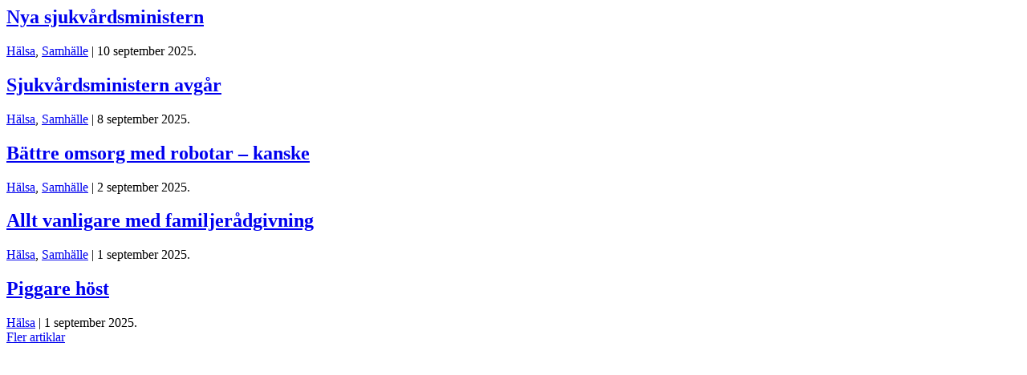

--- FILE ---
content_type: text/html; charset=UTF-8
request_url: https://www.harochnu.se/ga-ratt-med-rollator/?startpos=4
body_size: 371
content:
                                    <article class="post">
					<div class="img-holder" style="background-image: url(https://www.harochnu.se/wp-content/uploads/2025/09/elisabeth-lann-193x128.jpg);">
			<a href="https://www.harochnu.se/nya-sjukvardsministern/"></a>
		</div>
		<div class="text-holder">
		<h2><a href="https://www.harochnu.se/nya-sjukvardsministern/">Nya sjukvårdsministern</a></h2>
		<time datetime="2025-09-10" class="time-stamp">
			<a href="https://www.harochnu.se/category/halsa/" rel="category tag">Hälsa</a>, <a href="https://www.harochnu.se/category/samhalle/" rel="category tag">Samhälle</a>			| 10 september 2025.		</time>
	</div>
</article>
                            <article class="post">
					<div class="img-holder" style="background-image: url(https://www.harochnu.se/wp-content/uploads/2025/09/acko-ankarberg-johansson-72dpi-193x128.jpg);">
			<a href="https://www.harochnu.se/sjukvardsministern-avgar/"></a>
		</div>
		<div class="text-holder">
		<h2><a href="https://www.harochnu.se/sjukvardsministern-avgar/">Sjukvårdsministern avgår</a></h2>
		<time datetime="2025-09-08" class="time-stamp">
			<a href="https://www.harochnu.se/category/halsa/" rel="category tag">Hälsa</a>, <a href="https://www.harochnu.se/category/samhalle/" rel="category tag">Samhälle</a>			| 8 september 2025.		</time>
	</div>
</article>
                            <article class="post">
					<div class="img-holder" style="background-image: url(https://www.harochnu.se/wp-content/uploads/2025/09/robot-193x128.jpg);">
			<a href="https://www.harochnu.se/battre-omsorg-med-robotar-kanske/"></a>
		</div>
		<div class="text-holder">
		<h2><a href="https://www.harochnu.se/battre-omsorg-med-robotar-kanske/">Bättre omsorg med robotar – kanske</a></h2>
		<time datetime="2025-09-02" class="time-stamp">
			<a href="https://www.harochnu.se/category/halsa/" rel="category tag">Hälsa</a>, <a href="https://www.harochnu.se/category/samhalle/" rel="category tag">Samhälle</a>			| 2 september 2025.		</time>
	</div>
</article>
                            <article class="post">
					<div class="img-holder" style="background-image: url(https://www.harochnu.se/wp-content/uploads/2025/09/gettyimages-1598933222-72dpi-193x128.jpg);">
			<a href="https://www.harochnu.se/allt-vanligare-med-familjeradgivning/"></a>
		</div>
		<div class="text-holder">
		<h2><a href="https://www.harochnu.se/allt-vanligare-med-familjeradgivning/">Allt vanligare med familjerådgivning</a></h2>
		<time datetime="2025-09-01" class="time-stamp">
			<a href="https://www.harochnu.se/category/halsa/" rel="category tag">Hälsa</a>, <a href="https://www.harochnu.se/category/samhalle/" rel="category tag">Samhälle</a>			| 1 september 2025.		</time>
	</div>
</article>
                            <article class="post">
					<div class="img-holder" style="background-image: url(https://www.harochnu.se/wp-content/uploads/2025/09/gettyimages-822500240-72dpi-193x128.jpg);">
			<a href="https://www.harochnu.se/piggare-host/"></a>
		</div>
		<div class="text-holder">
		<h2><a href="https://www.harochnu.se/piggare-host/">Piggare höst</a></h2>
		<time datetime="2025-09-01" class="time-stamp">
			<a href="https://www.harochnu.se/category/halsa/" rel="category tag">Hälsa</a>			| 1 september 2025.		</time>
	</div>
</article>
                        <a class="btn btn-default load-more"
                                                                  href="/ga-ratt-med-rollator/?startpos=9">Fler artiklar</a>        